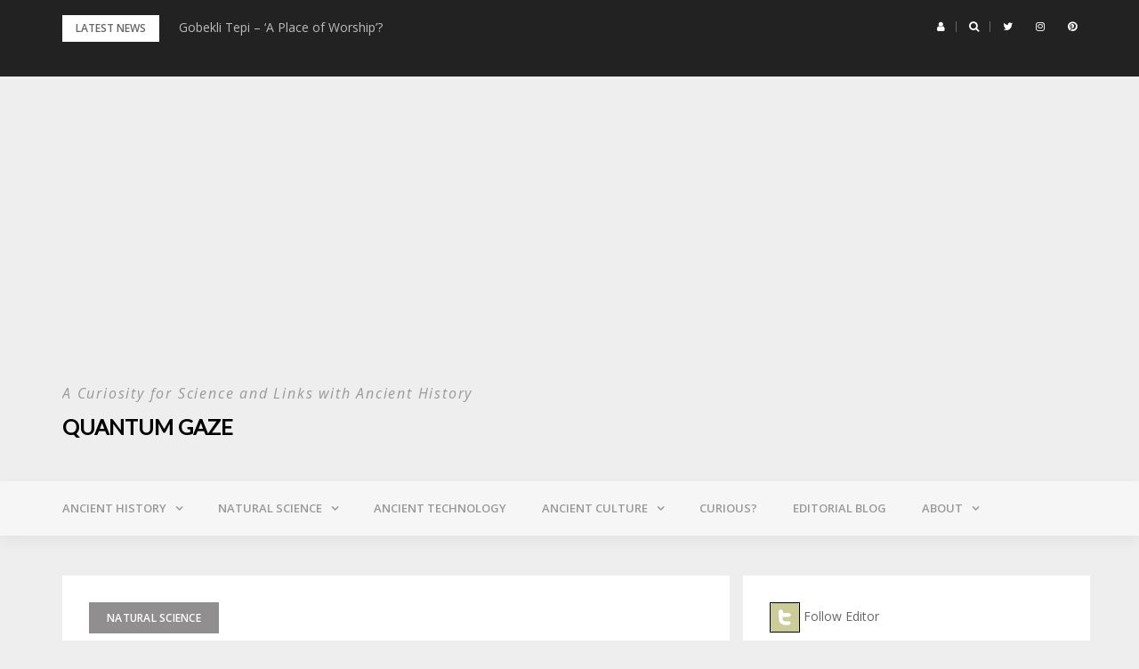

--- FILE ---
content_type: text/html; charset=UTF-8
request_url: https://www.quantumgaze.com/natural-science/ancient-popcorn-discovered-peru/
body_size: 49552
content:
<!DOCTYPE html>
<html lang="en">
<head>
	
<meta charset="UTF-8">
<meta name="viewport" content="width=device-width, initial-scale=1">
<link rel="profile" href="http://gmpg.org/xfn/11">

<title>Ancient Popcorn Discovered in Peru  - Quantum Gaze</title>
<meta name='robots' content='max-image-preview:large' />
<link rel='dns-prefetch' href='//www.googletagmanager.com' />
<link rel='dns-prefetch' href='//fonts.googleapis.com' />
<link rel='dns-prefetch' href='//pagead2.googlesyndication.com' />
<link rel="alternate" type="application/rss+xml" title="Quantum Gaze &raquo; Feed" href="https://www.quantumgaze.com/feed/" />
<link rel="alternate" type="application/rss+xml" title="Quantum Gaze &raquo; Comments Feed" href="https://www.quantumgaze.com/comments/feed/" />
<link rel="alternate" type="application/rss+xml" title="Quantum Gaze &raquo; Ancient Popcorn Discovered in Peru Comments Feed" href="https://www.quantumgaze.com/natural-science/ancient-popcorn-discovered-peru/feed/" />
<link rel="alternate" title="oEmbed (JSON)" type="application/json+oembed" href="https://www.quantumgaze.com/wp-json/oembed/1.0/embed?url=https%3A%2F%2Fwww.quantumgaze.com%2Fnatural-science%2Fancient-popcorn-discovered-peru%2F" />
<link rel="alternate" title="oEmbed (XML)" type="text/xml+oembed" href="https://www.quantumgaze.com/wp-json/oembed/1.0/embed?url=https%3A%2F%2Fwww.quantumgaze.com%2Fnatural-science%2Fancient-popcorn-discovered-peru%2F&#038;format=xml" />
<style id='wp-img-auto-sizes-contain-inline-css' type='text/css'>
img:is([sizes=auto i],[sizes^="auto," i]){contain-intrinsic-size:3000px 1500px}
/*# sourceURL=wp-img-auto-sizes-contain-inline-css */
</style>
<link rel='stylesheet' id='bootstrap-css' href='https://www.quantumgaze.com/wp-content/themes/greatmag/bootstrap/css/bootstrap.min.css?ver=1' type='text/css' media='all' />
<style id='wp-emoji-styles-inline-css' type='text/css'>

	img.wp-smiley, img.emoji {
		display: inline !important;
		border: none !important;
		box-shadow: none !important;
		height: 1em !important;
		width: 1em !important;
		margin: 0 0.07em !important;
		vertical-align: -0.1em !important;
		background: none !important;
		padding: 0 !important;
	}
/*# sourceURL=wp-emoji-styles-inline-css */
</style>
<style id='wp-block-library-inline-css' type='text/css'>
:root{--wp-block-synced-color:#7a00df;--wp-block-synced-color--rgb:122,0,223;--wp-bound-block-color:var(--wp-block-synced-color);--wp-editor-canvas-background:#ddd;--wp-admin-theme-color:#007cba;--wp-admin-theme-color--rgb:0,124,186;--wp-admin-theme-color-darker-10:#006ba1;--wp-admin-theme-color-darker-10--rgb:0,107,160.5;--wp-admin-theme-color-darker-20:#005a87;--wp-admin-theme-color-darker-20--rgb:0,90,135;--wp-admin-border-width-focus:2px}@media (min-resolution:192dpi){:root{--wp-admin-border-width-focus:1.5px}}.wp-element-button{cursor:pointer}:root .has-very-light-gray-background-color{background-color:#eee}:root .has-very-dark-gray-background-color{background-color:#313131}:root .has-very-light-gray-color{color:#eee}:root .has-very-dark-gray-color{color:#313131}:root .has-vivid-green-cyan-to-vivid-cyan-blue-gradient-background{background:linear-gradient(135deg,#00d084,#0693e3)}:root .has-purple-crush-gradient-background{background:linear-gradient(135deg,#34e2e4,#4721fb 50%,#ab1dfe)}:root .has-hazy-dawn-gradient-background{background:linear-gradient(135deg,#faaca8,#dad0ec)}:root .has-subdued-olive-gradient-background{background:linear-gradient(135deg,#fafae1,#67a671)}:root .has-atomic-cream-gradient-background{background:linear-gradient(135deg,#fdd79a,#004a59)}:root .has-nightshade-gradient-background{background:linear-gradient(135deg,#330968,#31cdcf)}:root .has-midnight-gradient-background{background:linear-gradient(135deg,#020381,#2874fc)}:root{--wp--preset--font-size--normal:16px;--wp--preset--font-size--huge:42px}.has-regular-font-size{font-size:1em}.has-larger-font-size{font-size:2.625em}.has-normal-font-size{font-size:var(--wp--preset--font-size--normal)}.has-huge-font-size{font-size:var(--wp--preset--font-size--huge)}.has-text-align-center{text-align:center}.has-text-align-left{text-align:left}.has-text-align-right{text-align:right}.has-fit-text{white-space:nowrap!important}#end-resizable-editor-section{display:none}.aligncenter{clear:both}.items-justified-left{justify-content:flex-start}.items-justified-center{justify-content:center}.items-justified-right{justify-content:flex-end}.items-justified-space-between{justify-content:space-between}.screen-reader-text{border:0;clip-path:inset(50%);height:1px;margin:-1px;overflow:hidden;padding:0;position:absolute;width:1px;word-wrap:normal!important}.screen-reader-text:focus{background-color:#ddd;clip-path:none;color:#444;display:block;font-size:1em;height:auto;left:5px;line-height:normal;padding:15px 23px 14px;text-decoration:none;top:5px;width:auto;z-index:100000}html :where(.has-border-color){border-style:solid}html :where([style*=border-top-color]){border-top-style:solid}html :where([style*=border-right-color]){border-right-style:solid}html :where([style*=border-bottom-color]){border-bottom-style:solid}html :where([style*=border-left-color]){border-left-style:solid}html :where([style*=border-width]){border-style:solid}html :where([style*=border-top-width]){border-top-style:solid}html :where([style*=border-right-width]){border-right-style:solid}html :where([style*=border-bottom-width]){border-bottom-style:solid}html :where([style*=border-left-width]){border-left-style:solid}html :where(img[class*=wp-image-]){height:auto;max-width:100%}:where(figure){margin:0 0 1em}html :where(.is-position-sticky){--wp-admin--admin-bar--position-offset:var(--wp-admin--admin-bar--height,0px)}@media screen and (max-width:600px){html :where(.is-position-sticky){--wp-admin--admin-bar--position-offset:0px}}

/*# sourceURL=wp-block-library-inline-css */
</style><style id='global-styles-inline-css' type='text/css'>
:root{--wp--preset--aspect-ratio--square: 1;--wp--preset--aspect-ratio--4-3: 4/3;--wp--preset--aspect-ratio--3-4: 3/4;--wp--preset--aspect-ratio--3-2: 3/2;--wp--preset--aspect-ratio--2-3: 2/3;--wp--preset--aspect-ratio--16-9: 16/9;--wp--preset--aspect-ratio--9-16: 9/16;--wp--preset--color--black: #000000;--wp--preset--color--cyan-bluish-gray: #abb8c3;--wp--preset--color--white: #ffffff;--wp--preset--color--pale-pink: #f78da7;--wp--preset--color--vivid-red: #cf2e2e;--wp--preset--color--luminous-vivid-orange: #ff6900;--wp--preset--color--luminous-vivid-amber: #fcb900;--wp--preset--color--light-green-cyan: #7bdcb5;--wp--preset--color--vivid-green-cyan: #00d084;--wp--preset--color--pale-cyan-blue: #8ed1fc;--wp--preset--color--vivid-cyan-blue: #0693e3;--wp--preset--color--vivid-purple: #9b51e0;--wp--preset--gradient--vivid-cyan-blue-to-vivid-purple: linear-gradient(135deg,rgb(6,147,227) 0%,rgb(155,81,224) 100%);--wp--preset--gradient--light-green-cyan-to-vivid-green-cyan: linear-gradient(135deg,rgb(122,220,180) 0%,rgb(0,208,130) 100%);--wp--preset--gradient--luminous-vivid-amber-to-luminous-vivid-orange: linear-gradient(135deg,rgb(252,185,0) 0%,rgb(255,105,0) 100%);--wp--preset--gradient--luminous-vivid-orange-to-vivid-red: linear-gradient(135deg,rgb(255,105,0) 0%,rgb(207,46,46) 100%);--wp--preset--gradient--very-light-gray-to-cyan-bluish-gray: linear-gradient(135deg,rgb(238,238,238) 0%,rgb(169,184,195) 100%);--wp--preset--gradient--cool-to-warm-spectrum: linear-gradient(135deg,rgb(74,234,220) 0%,rgb(151,120,209) 20%,rgb(207,42,186) 40%,rgb(238,44,130) 60%,rgb(251,105,98) 80%,rgb(254,248,76) 100%);--wp--preset--gradient--blush-light-purple: linear-gradient(135deg,rgb(255,206,236) 0%,rgb(152,150,240) 100%);--wp--preset--gradient--blush-bordeaux: linear-gradient(135deg,rgb(254,205,165) 0%,rgb(254,45,45) 50%,rgb(107,0,62) 100%);--wp--preset--gradient--luminous-dusk: linear-gradient(135deg,rgb(255,203,112) 0%,rgb(199,81,192) 50%,rgb(65,88,208) 100%);--wp--preset--gradient--pale-ocean: linear-gradient(135deg,rgb(255,245,203) 0%,rgb(182,227,212) 50%,rgb(51,167,181) 100%);--wp--preset--gradient--electric-grass: linear-gradient(135deg,rgb(202,248,128) 0%,rgb(113,206,126) 100%);--wp--preset--gradient--midnight: linear-gradient(135deg,rgb(2,3,129) 0%,rgb(40,116,252) 100%);--wp--preset--font-size--small: 13px;--wp--preset--font-size--medium: 20px;--wp--preset--font-size--large: 36px;--wp--preset--font-size--x-large: 42px;--wp--preset--spacing--20: 0.44rem;--wp--preset--spacing--30: 0.67rem;--wp--preset--spacing--40: 1rem;--wp--preset--spacing--50: 1.5rem;--wp--preset--spacing--60: 2.25rem;--wp--preset--spacing--70: 3.38rem;--wp--preset--spacing--80: 5.06rem;--wp--preset--shadow--natural: 6px 6px 9px rgba(0, 0, 0, 0.2);--wp--preset--shadow--deep: 12px 12px 50px rgba(0, 0, 0, 0.4);--wp--preset--shadow--sharp: 6px 6px 0px rgba(0, 0, 0, 0.2);--wp--preset--shadow--outlined: 6px 6px 0px -3px rgb(255, 255, 255), 6px 6px rgb(0, 0, 0);--wp--preset--shadow--crisp: 6px 6px 0px rgb(0, 0, 0);}:where(.is-layout-flex){gap: 0.5em;}:where(.is-layout-grid){gap: 0.5em;}body .is-layout-flex{display: flex;}.is-layout-flex{flex-wrap: wrap;align-items: center;}.is-layout-flex > :is(*, div){margin: 0;}body .is-layout-grid{display: grid;}.is-layout-grid > :is(*, div){margin: 0;}:where(.wp-block-columns.is-layout-flex){gap: 2em;}:where(.wp-block-columns.is-layout-grid){gap: 2em;}:where(.wp-block-post-template.is-layout-flex){gap: 1.25em;}:where(.wp-block-post-template.is-layout-grid){gap: 1.25em;}.has-black-color{color: var(--wp--preset--color--black) !important;}.has-cyan-bluish-gray-color{color: var(--wp--preset--color--cyan-bluish-gray) !important;}.has-white-color{color: var(--wp--preset--color--white) !important;}.has-pale-pink-color{color: var(--wp--preset--color--pale-pink) !important;}.has-vivid-red-color{color: var(--wp--preset--color--vivid-red) !important;}.has-luminous-vivid-orange-color{color: var(--wp--preset--color--luminous-vivid-orange) !important;}.has-luminous-vivid-amber-color{color: var(--wp--preset--color--luminous-vivid-amber) !important;}.has-light-green-cyan-color{color: var(--wp--preset--color--light-green-cyan) !important;}.has-vivid-green-cyan-color{color: var(--wp--preset--color--vivid-green-cyan) !important;}.has-pale-cyan-blue-color{color: var(--wp--preset--color--pale-cyan-blue) !important;}.has-vivid-cyan-blue-color{color: var(--wp--preset--color--vivid-cyan-blue) !important;}.has-vivid-purple-color{color: var(--wp--preset--color--vivid-purple) !important;}.has-black-background-color{background-color: var(--wp--preset--color--black) !important;}.has-cyan-bluish-gray-background-color{background-color: var(--wp--preset--color--cyan-bluish-gray) !important;}.has-white-background-color{background-color: var(--wp--preset--color--white) !important;}.has-pale-pink-background-color{background-color: var(--wp--preset--color--pale-pink) !important;}.has-vivid-red-background-color{background-color: var(--wp--preset--color--vivid-red) !important;}.has-luminous-vivid-orange-background-color{background-color: var(--wp--preset--color--luminous-vivid-orange) !important;}.has-luminous-vivid-amber-background-color{background-color: var(--wp--preset--color--luminous-vivid-amber) !important;}.has-light-green-cyan-background-color{background-color: var(--wp--preset--color--light-green-cyan) !important;}.has-vivid-green-cyan-background-color{background-color: var(--wp--preset--color--vivid-green-cyan) !important;}.has-pale-cyan-blue-background-color{background-color: var(--wp--preset--color--pale-cyan-blue) !important;}.has-vivid-cyan-blue-background-color{background-color: var(--wp--preset--color--vivid-cyan-blue) !important;}.has-vivid-purple-background-color{background-color: var(--wp--preset--color--vivid-purple) !important;}.has-black-border-color{border-color: var(--wp--preset--color--black) !important;}.has-cyan-bluish-gray-border-color{border-color: var(--wp--preset--color--cyan-bluish-gray) !important;}.has-white-border-color{border-color: var(--wp--preset--color--white) !important;}.has-pale-pink-border-color{border-color: var(--wp--preset--color--pale-pink) !important;}.has-vivid-red-border-color{border-color: var(--wp--preset--color--vivid-red) !important;}.has-luminous-vivid-orange-border-color{border-color: var(--wp--preset--color--luminous-vivid-orange) !important;}.has-luminous-vivid-amber-border-color{border-color: var(--wp--preset--color--luminous-vivid-amber) !important;}.has-light-green-cyan-border-color{border-color: var(--wp--preset--color--light-green-cyan) !important;}.has-vivid-green-cyan-border-color{border-color: var(--wp--preset--color--vivid-green-cyan) !important;}.has-pale-cyan-blue-border-color{border-color: var(--wp--preset--color--pale-cyan-blue) !important;}.has-vivid-cyan-blue-border-color{border-color: var(--wp--preset--color--vivid-cyan-blue) !important;}.has-vivid-purple-border-color{border-color: var(--wp--preset--color--vivid-purple) !important;}.has-vivid-cyan-blue-to-vivid-purple-gradient-background{background: var(--wp--preset--gradient--vivid-cyan-blue-to-vivid-purple) !important;}.has-light-green-cyan-to-vivid-green-cyan-gradient-background{background: var(--wp--preset--gradient--light-green-cyan-to-vivid-green-cyan) !important;}.has-luminous-vivid-amber-to-luminous-vivid-orange-gradient-background{background: var(--wp--preset--gradient--luminous-vivid-amber-to-luminous-vivid-orange) !important;}.has-luminous-vivid-orange-to-vivid-red-gradient-background{background: var(--wp--preset--gradient--luminous-vivid-orange-to-vivid-red) !important;}.has-very-light-gray-to-cyan-bluish-gray-gradient-background{background: var(--wp--preset--gradient--very-light-gray-to-cyan-bluish-gray) !important;}.has-cool-to-warm-spectrum-gradient-background{background: var(--wp--preset--gradient--cool-to-warm-spectrum) !important;}.has-blush-light-purple-gradient-background{background: var(--wp--preset--gradient--blush-light-purple) !important;}.has-blush-bordeaux-gradient-background{background: var(--wp--preset--gradient--blush-bordeaux) !important;}.has-luminous-dusk-gradient-background{background: var(--wp--preset--gradient--luminous-dusk) !important;}.has-pale-ocean-gradient-background{background: var(--wp--preset--gradient--pale-ocean) !important;}.has-electric-grass-gradient-background{background: var(--wp--preset--gradient--electric-grass) !important;}.has-midnight-gradient-background{background: var(--wp--preset--gradient--midnight) !important;}.has-small-font-size{font-size: var(--wp--preset--font-size--small) !important;}.has-medium-font-size{font-size: var(--wp--preset--font-size--medium) !important;}.has-large-font-size{font-size: var(--wp--preset--font-size--large) !important;}.has-x-large-font-size{font-size: var(--wp--preset--font-size--x-large) !important;}
/*# sourceURL=global-styles-inline-css */
</style>

<style id='classic-theme-styles-inline-css' type='text/css'>
/*! This file is auto-generated */
.wp-block-button__link{color:#fff;background-color:#32373c;border-radius:9999px;box-shadow:none;text-decoration:none;padding:calc(.667em + 2px) calc(1.333em + 2px);font-size:1.125em}.wp-block-file__button{background:#32373c;color:#fff;text-decoration:none}
/*# sourceURL=/wp-includes/css/classic-themes.min.css */
</style>
<link rel='stylesheet' id='greatmag-style-css' href='https://www.quantumgaze.com/wp-content/themes/greatmag/style.css?ver=6.9' type='text/css' media='all' />
<style id='greatmag-style-inline-css' type='text/css'>
.site-title,.site-title a,.site-title a:hover { color:#000000}
.site-description { color:#999999}
.site-branding { background-color:#eeeeee}
.navbar.bgf6 { background-color:#f6f6f6}
.top-header { background-color:#222222}
.navbar .navbar-nav > li > a { color:#999999}
.preloader,.progress-bar,.comment-form .btn:hover, .comment-form .btn:focus,.contact-form .btn,.back-to-page:hover, .back-to-page:focus,.ready-to-contact .btn,.dc2:first-letter,.list-style1 li:before,.navbar .navbar-nav > li .dropdown-menu > li .absp-cat:hover, .navbar .navbar-nav > li .dropdown-menu > li .absp-cat:focus,.absp-cat:hover, .absp-cat:focus,.btn-primary:hover, .btn-primary:focus,.button:hover,button:hover,input[type="button"]:hover,input[type="reset"]:hover,input[type="submit"]:hover { background-color:#f8c200}
a:hover,a:focus,.nav>li>a:hover, .nav>li>a:focus,.sidebar-area .widget a:hover,.ps-quote:before,.author-posts-link,.fun-fact .this-icon,.dc1:first-letter,.list-style3 li:before,.list-style2 li:before,.pbc-carousel .owl-prev:hover, .pbc-carousel .owl-prev:focus, .pbc-carousel .owl-next:hover, .pbc-carousel .owl-next:focus, .pbc-carousel2 .owl-prev:hover, .pbc-carousel2 .owl-prev:focus, .pbc-carousel2 .owl-next:hover, .pbc-carousel2 .owl-next:focus, .video-posts-carousel .owl-prev:hover, .video-posts-carousel .owl-prev:focus, .video-posts-carousel .owl-next:hover, .video-posts-carousel .owl-next:focus,.post-title-small:hover, .post-title-small:focus,.post-title-standard:hover, .post-title-standard:focus,.go-top:hover, .go-top:focus,.mob-social-menu li a:hover, .mob-social-menu li a:focus,.off-close,.navbar .navbar-nav > li .dropdown-menu > li .this-title a:hover, .navbar .navbar-nav > li .dropdown-menu > li .this-title a:focus,.section-title .this-title span,.breaking-news.media a:hover, .breaking-news.media a:focus, .review-stars li { color:#f8c200}
.comment-form .btn:hover, .comment-form .btn:focus,.fun-fact .this-icon,.login-drop { border-color:#f8c200}
.footer-widgets { background-color:#222222}
.footer-widgets, .footer-widgets a:not(:hover) { color:#bbbbbb}
.footer-widgets .widget-title { color:#ffffff}
.bottom-footer { background-color:#191919}
.site-info, .site-info a:not(:hover) { color:#ffffff}
body, .sidebar-area .widget, .sidebar-area .widget a, .sidebar-area .widget select { color:#666666}
body { font-family:Open Sans;}
h1,h2,h3,h4,h5,h6,.site-title,.post-title-standard,.post-title-small,.post-title-big { font-family:Lato;}
.site-title { font-size:24px; }
.site-description { font-size:16px; }
body { font-size:14px; }
.navbar .navbar-nav > li > a { font-size:13px; }
.post-title-standard { font-size:16px; }
.entry-title.post-title-big { font-size:24px; }
.widget-area .widget-title, .footer-widgets .widget-title { font-size:12px; }

/*# sourceURL=greatmag-style-inline-css */
</style>
<link rel='stylesheet' id='greatmag-fonts-css' href='https://fonts.googleapis.com/css?family=Open+Sans%3A400%2C400italic%2C600%2C600italic%7CLato%3A400%2C400italic%2C600%2C600italic&#038;subset=latin%2Clatin-ext%2Ccyrillic' type='text/css' media='all' />
<link rel='stylesheet' id='font-awesome-css' href='https://www.quantumgaze.com/wp-content/themes/greatmag/fonts/font-awesome.min.css?ver=6.9' type='text/css' media='all' />
<script type="text/javascript" src="https://www.quantumgaze.com/wp-includes/js/jquery/jquery.min.js?ver=3.7.1" id="jquery-core-js"></script>
<script type="text/javascript" src="https://www.quantumgaze.com/wp-includes/js/jquery/jquery-migrate.min.js?ver=3.4.1" id="jquery-migrate-js"></script>

<!-- Google tag (gtag.js) snippet added by Site Kit -->
<!-- Google Analytics snippet added by Site Kit -->
<script type="text/javascript" src="https://www.googletagmanager.com/gtag/js?id=G-1XRDKJ8XTY" id="google_gtagjs-js" async></script>
<script type="text/javascript" id="google_gtagjs-js-after">
/* <![CDATA[ */
window.dataLayer = window.dataLayer || [];function gtag(){dataLayer.push(arguments);}
gtag("set","linker",{"domains":["www.quantumgaze.com"]});
gtag("js", new Date());
gtag("set", "developer_id.dZTNiMT", true);
gtag("config", "G-1XRDKJ8XTY");
//# sourceURL=google_gtagjs-js-after
/* ]]> */
</script>
<link rel="https://api.w.org/" href="https://www.quantumgaze.com/wp-json/" /><link rel="alternate" title="JSON" type="application/json" href="https://www.quantumgaze.com/wp-json/wp/v2/posts/1793" /><link rel="EditURI" type="application/rsd+xml" title="RSD" href="https://www.quantumgaze.com/xmlrpc.php?rsd" />
<meta name="generator" content="WordPress 6.9" />
<link rel='shortlink' href='https://www.quantumgaze.com/?p=1793' />
<meta name="generator" content="Site Kit by Google 1.171.0" /><meta name="msvalidate.01" content="A0E0DB0A0803954CA86470170F9C7DBD" />

<meta name="google-site-verification" content="geYN-Exe7ShFeeHCDpaIMsGHYwG0X7ff5D2c7oOZCPU" />


<!-- Google AdSense meta tags added by Site Kit -->
<meta name="google-adsense-platform-account" content="ca-host-pub-2644536267352236">
<meta name="google-adsense-platform-domain" content="sitekit.withgoogle.com">
<!-- End Google AdSense meta tags added by Site Kit -->
<!-- SEO meta tags powered by SmartCrawl https://wpmudev.com/project/smartcrawl-wordpress-seo/ -->
<link rel="canonical" href="https://www.quantumgaze.com/natural-science/ancient-popcorn-discovered-peru/" />
<meta name="description" content="People living along the coast of Peru were eating popcorn 1,000 years earlier than previously reported" />
<script type="application/ld+json">{"@context":"https:\/\/schema.org","@graph":[{"@type":"Organization","@id":"https:\/\/www.quantumgaze.com\/#schema-personal-brand","url":"https:\/\/www.quantumgaze.com","name":"Ian Caird"},{"@type":"WebSite","@id":"https:\/\/www.quantumgaze.com\/#schema-website","url":"https:\/\/www.quantumgaze.com","name":"Quantum Gaze","encoding":"UTF-8","potentialAction":{"@type":"SearchAction","target":"https:\/\/www.quantumgaze.com\/search\/{search_term_string}\/","query-input":"required name=search_term_string"}},{"@type":"BreadcrumbList","@id":"https:\/\/www.quantumgaze.com\/natural-science\/ancient-popcorn-discovered-peru?page&name=ancient-popcorn-discovered-peru&category_name=natural-science\/#breadcrumb","itemListElement":[{"@type":"ListItem","position":1,"name":"Home","item":"https:\/\/www.quantumgaze.com"},{"@type":"ListItem","position":2,"name":"Natural Science","item":"https:\/\/www.quantumgaze.com\/category\/natural-science\/"},{"@type":"ListItem","position":3,"name":"Ancient Popcorn Discovered in Peru"}]},{"@type":"Person","@id":"https:\/\/www.quantumgaze.com\/author\/admin\/#schema-author","name":"admin","url":"https:\/\/www.quantumgaze.com\/author\/admin\/"},{"@type":"WebPage","@id":"https:\/\/www.quantumgaze.com\/natural-science\/ancient-popcorn-discovered-peru\/#schema-webpage","isPartOf":{"@id":"https:\/\/www.quantumgaze.com\/#schema-website"},"publisher":{"@id":"https:\/\/www.quantumgaze.com\/#schema-personal-brand"},"url":"https:\/\/www.quantumgaze.com\/natural-science\/ancient-popcorn-discovered-peru\/"},{"@type":"Article","mainEntityOfPage":{"@id":"https:\/\/www.quantumgaze.com\/natural-science\/ancient-popcorn-discovered-peru\/#schema-webpage"},"publisher":{"@id":"https:\/\/www.quantumgaze.com\/#schema-personal-brand"},"dateModified":"2014-09-04T19:35:36","datePublished":"2014-08-09T20:02:24","headline":"Ancient Popcorn Discovered in Peru  - Quantum Gaze","description":"People living along the coast of Peru were eating popcorn 1,000 years earlier than previously reported","name":"Ancient Popcorn Discovered in Peru","author":{"@id":"https:\/\/www.quantumgaze.com\/author\/admin\/#schema-author"},"image":{"@type":"ImageObject","@id":"https:\/\/www.quantumgaze.com\/natural-science\/ancient-popcorn-discovered-peru\/#schema-article-image","url":"https:\/\/www.quantumgaze.com\/wp-content\/uploads\/2014\/08\/map_of_Peru.jpg","height":839,"width":623},"thumbnailUrl":"https:\/\/www.quantumgaze.com\/wp-content\/uploads\/2014\/08\/map_of_Peru.jpg"}]}</script>
<meta property="og:type" content="article" />
<meta property="og:url" content="https://www.quantumgaze.com/natural-science/ancient-popcorn-discovered-peru/" />
<meta property="og:title" content="Ancient Popcorn Discovered in Peru - Quantum Gaze" />
<meta property="og:description" content="People living along the coast of Peru were eating popcorn 1,000 years earlier than previously reported" />
<meta property="og:image" content="https://www.quantumgaze.com/wp-content/uploads/2014/08/map_of_Peru.jpg" />
<meta property="og:image:width" content="623" />
<meta property="og:image:height" content="839" />
<meta property="article:published_time" content="2014-08-09T20:02:24" />
<meta property="article:author" content="admin" />
<meta name="twitter:card" content="summary" />
<meta name="twitter:title" content="Ancient Popcorn Discovered in Peru - Quantum Gaze" />
<meta name="twitter:description" content="People living along the coast of Peru were eating popcorn 1,000 years earlier than previously reported" />
<meta name="twitter:image" content="https://www.quantumgaze.com/wp-content/uploads/2014/08/map_of_Peru.jpg" />
<!-- /SEO -->

<!-- Google AdSense snippet added by Site Kit -->
<script type="text/javascript" async="async" src="https://pagead2.googlesyndication.com/pagead/js/adsbygoogle.js?client=ca-pub-8191509981971198&amp;host=ca-host-pub-2644536267352236" crossorigin="anonymous"></script>

<!-- End Google AdSense snippet added by Site Kit -->
</head>

<body class="wp-singular post-template-default single single-post postid-1793 single-format-standard wp-theme-greatmag">
<div id="page" data-bodyimg="" class="site">
	<a class="skip-link screen-reader-text" href="#content">Skip to content</a>

		<div class="preloader">
		<div><span>Loading...</span></div>
	</div>
					<div class="top-search-form row">
			<form role="search" method="get" class="search-form" action="https://www.quantumgaze.com/">
				<label>
					<span class="screen-reader-text">Search for:</span>
					<input type="search" class="search-field" placeholder="Search &hellip;" value="" name="s" />
				</label>
				<input type="submit" class="search-submit" value="Search" />
			</form>		</div>
				<div class="top-header row">
			<div class="container">
				<div class="row">
					<div class="col-sm-8">
						
	<div class="media breaking-news">
		<div class="media-left">
			<div class="bnews-label">Latest news</div>
		</div>
		<div class="media-body">
			<div class="bnews-ticker">
							<div class="item"><a href="https://www.quantumgaze.com/editors_page/gobekli-tepi-a-place-of-worship/" title="Gobekli Tepi &#8211; &#8216;A Place of Worship&#8217;?">Gobekli Tepi &#8211; &#8216;A Place of Worship&#8217;?</a></div>
							<div class="item"><a href="https://www.quantumgaze.com/ancient-history/gobekli-tepe-the-worlds-first-temple-history-smithsonian-magazine/" title="Gobekli Tepe: The World’s First Temple? | History| Smithsonian Magazine">Gobekli Tepe: The World’s First Temple? | History| Smithsonian Magazine</a></div>
							<div class="item"><a href="https://www.quantumgaze.com/natural-science/neanderthal-gene-variants-could-dictate-your-risk-of-acquiring-covid-19-study-says-tech-times/" title="Neanderthal Gene Variants Could Dictate Your Risk of Acquiring COVID-19, Study Says | Tech Times">Neanderthal Gene Variants Could Dictate Your Risk of Acquiring COVID-19, Study Says | Tech Times</a></div>
							<div class="item"><a href="https://www.quantumgaze.com/ancient-history/armenian-stonehenge-incredible-history-of-the-7500-year-old-observatory-of-zorats-karer-ancient-origins/" title="Armenian Stonehenge: Incredible History of the 7,500-Year-old Observatory of Zorats Karer">Armenian Stonehenge: Incredible History of the 7,500-Year-old Observatory of Zorats Karer</a></div>
							<div class="item"><a href="https://www.quantumgaze.com/ancient-history/the-taulas-of-menorca-mysterious-megaliths-of-the-talaiotic-people-ancient-origins/" title="Mysterious Megaliths of the Talaiotic People, Menorca">Mysterious Megaliths of the Talaiotic People, Menorca</a></div>
									</div>
		</div>
	</div>

						</div>
					<div class="col-sm-4 auth-social">
							<ul class="nav nav-pills auth-social-nav">
				<li class="dropdown">
			<a href="#" class="dropdown-toggle" data-toggle="dropdown" role="button" aria-haspopup="true" aria-expanded="false"><i class="fa fa-user"></i></a>
			<div class="dropdown-menu login-drop">
				<form name="loginform" id="loginform" action="https://www.quantumgaze.com/wp-login.php" method="post"><p class="login-username">
				<label for="user_login">Username or Email Address</label>
				<input type="text" name="log" id="user_login" autocomplete="username" class="input" value="" size="20" />
			</p><p class="login-password">
				<label for="user_pass">Password</label>
				<input type="password" name="pwd" id="user_pass" autocomplete="current-password" spellcheck="false" class="input" value="" size="20" />
			</p><p class="login-remember"><label><input name="rememberme" type="checkbox" id="rememberme" value="forever" /> Remember Me</label></p><p class="login-submit">
				<input type="submit" name="wp-submit" id="wp-submit" class="button button-primary" value="Log In" />
				<input type="hidden" name="redirect_to" value="https://www.quantumgaze.com/natural-science/ancient-popcorn-discovered-peru/" />
			</p></form>				<div class="login-drop-footer">
					<a href="https://www.quantumgaze.com/wp-login.php?action=lostpassword" title="Lost your password?">Lost your password?</a>
									</div>
			</div>
		</li>
		
				<li class="search-top"><a href="#"><i class="fa fa-search"></i></a></li>
		
						<li><a href="https://twitter.com/icaird"><i class="fa fa-twitter"></i></a></li>
						<li><a href="https://www.instagram.com/ian_caird/"><i class="fa fa-instagram"></i></a></li>
						<li><a href="https://uk.pinterest.com/stripe56/ancient-history/"><i class="fa fa-pinterest"></i></a></li>
		
	</ul>
						</div>
				</div>
			</div>
		</div>
		<header id="masthead" class="site-header">

			<div class="site-branding vhome3 row m0">
			<div class="container">
				<div class="main-logo">
					<div class="media">
												<div class="media-body">
															<p class="site-description site-slogan">A Curiosity for Science and Links with Ancient History</p>
															<p class="site-title"><a href="https://www.quantumgaze.com/" rel="home">Quantum Gaze</a></p>
													</div>
					</div>
				</div>
							</div>
		</div><!-- .site-branding -->
			<nav id="site-navigation" class="navbar navbar-static-top navbar-default main-navigation bgf6">
			<div class="container">
				<div class="row">

								        <div class="collapse navbar-collapse"><ul id="menu-menu" class="nav navbar-nav"><li id="menu-item-1516" class="menu-item menu-item-type-taxonomy menu-item-object-category menu-item-has-children menu-item-1516 dropdown"><a title="Ancient History" href="https://www.quantumgaze.com/category/ancient-history/" class="dropdown-toggle" aria-haspopup="true">Ancient History</a>
<ul role="menu" class=" dropdown-menu">
	<li id="menu-item-1172" class="menu-item menu-item-type-post_type menu-item-object-page menu-item-1172"><a title="History Resources" href="https://www.quantumgaze.com/history-resources/">History Resources</a></li>
</ul>
</li>
<li id="menu-item-1709" class="menu-item menu-item-type-taxonomy menu-item-object-category current-post-ancestor current-menu-parent current-post-parent menu-item-has-children menu-item-1709 dropdown"><a title="Natural Science" href="https://www.quantumgaze.com/category/natural-science/" class="dropdown-toggle" aria-haspopup="true">Natural Science</a>
<ul role="menu" class=" dropdown-menu">
	<li id="menu-item-1173" class="menu-item menu-item-type-post_type menu-item-object-page menu-item-1173"><a title="Science Resources" href="https://www.quantumgaze.com/science-resources/">Science Resources</a></li>
</ul>
</li>
<li id="menu-item-1517" class="menu-item menu-item-type-taxonomy menu-item-object-category menu-item-1517"><a title="Ancient Technology" href="https://www.quantumgaze.com/category/ancient-technology/">Ancient Technology</a></li>
<li id="menu-item-1652" class="menu-item menu-item-type-taxonomy menu-item-object-category menu-item-has-children menu-item-1652 dropdown"><a title="Ancient Culture" href="https://www.quantumgaze.com/category/artifact-culture/" class="dropdown-toggle" aria-haspopup="true">Ancient Culture</a>
<ul role="menu" class=" dropdown-menu">
	<li id="menu-item-2407" class="menu-item menu-item-type-post_type menu-item-object-page menu-item-2407"><a title="Ancient Art &amp; Artifact Galleries" href="https://www.quantumgaze.com/ancient-artifacts/">Ancient Art &#038; Artifact Galleries</a></li>
</ul>
</li>
<li id="menu-item-1518" class="menu-item menu-item-type-taxonomy menu-item-object-category menu-item-1518"><a title="Curious?" href="https://www.quantumgaze.com/category/curious/">Curious?</a></li>
<li id="menu-item-1532" class="menu-item menu-item-type-taxonomy menu-item-object-category menu-item-1532"><a title="Editorial Blog" href="https://www.quantumgaze.com/category/editors_page/">Editorial Blog</a></li>
<li id="menu-item-1330" class="menu-item menu-item-type-post_type menu-item-object-page menu-item-home menu-item-has-children menu-item-1330 dropdown"><a title="About" href="https://www.quantumgaze.com/" class="dropdown-toggle" aria-haspopup="true">About</a>
<ul role="menu" class=" dropdown-menu">
	<li id="menu-item-1570" class="menu-item menu-item-type-taxonomy menu-item-object-category menu-item-1570"><a title="Book/Web Notes" href="https://www.quantumgaze.com/category/book-notes/">Book/Web Notes</a></li>
	<li id="menu-item-1748" class="menu-item menu-item-type-taxonomy menu-item-object-category menu-item-1748"><a title="Press Snippets" href="https://www.quantumgaze.com/category/press_snippets/">Press Snippets</a></li>
	<li id="menu-item-1911" class="menu-item menu-item-type-post_type menu-item-object-page menu-item-1911"><a title="Twitter Snippets" href="https://www.quantumgaze.com/twitter-snippets/">Twitter Snippets</a></li>
	<li id="menu-item-1914" class="menu-item menu-item-type-post_type menu-item-object-page menu-item-1914"><a title="Video Pool" href="https://www.quantumgaze.com/video-pool/">Video Pool</a></li>
</ul>
</li>
</ul></div>					<button class="off-canvas-trigger" aria-controls="primary" aria-expanded="false">
						<span class="icon-bar"></span>
						<span class="icon-bar"></span>
						<span class="icon-bar"></span>
					</button>
									</div>
			</div>
		</nav><!-- #site-navigation -->
			<div class="off-close outer"></div>
		<div class="off-canvas row">
			<div class="off-logo-box off-widget">
				<button class="off-close"><i class="fa fa-times"></i></button><br>
				<a class="off-logo" href="https://www.quantumgaze.com/" rel="home">
											<p class="site-description site-slogan">A Curiosity for Science and Links with Ancient History</p>
										<h4 class="site-title">Quantum Gaze</h4>
				</a>
			</div>
			<div class="mob-menu-box1 off-widget">
			        <ul id="menu-menu-1" class="nav navbar-nav mob-menu"><li class="menu-item menu-item-type-taxonomy menu-item-object-category menu-item-has-children menu-item-1516 dropdown"><a title="Ancient History" href="https://www.quantumgaze.com/category/ancient-history/" class="dropdown-toggle" aria-haspopup="true">Ancient History</a>
<ul role="menu" class=" dropdown-menu">
	<li class="menu-item menu-item-type-post_type menu-item-object-page menu-item-1172"><a title="History Resources" href="https://www.quantumgaze.com/history-resources/">History Resources</a></li>
</ul>
</li>
<li class="menu-item menu-item-type-taxonomy menu-item-object-category current-post-ancestor current-menu-parent current-post-parent menu-item-has-children menu-item-1709 dropdown"><a title="Natural Science" href="https://www.quantumgaze.com/category/natural-science/" class="dropdown-toggle" aria-haspopup="true">Natural Science</a>
<ul role="menu" class=" dropdown-menu">
	<li class="menu-item menu-item-type-post_type menu-item-object-page menu-item-1173"><a title="Science Resources" href="https://www.quantumgaze.com/science-resources/">Science Resources</a></li>
</ul>
</li>
<li class="menu-item menu-item-type-taxonomy menu-item-object-category menu-item-1517"><a title="Ancient Technology" href="https://www.quantumgaze.com/category/ancient-technology/">Ancient Technology</a></li>
<li class="menu-item menu-item-type-taxonomy menu-item-object-category menu-item-has-children menu-item-1652 dropdown"><a title="Ancient Culture" href="https://www.quantumgaze.com/category/artifact-culture/" class="dropdown-toggle" aria-haspopup="true">Ancient Culture</a>
<ul role="menu" class=" dropdown-menu">
	<li class="menu-item menu-item-type-post_type menu-item-object-page menu-item-2407"><a title="Ancient Art &amp; Artifact Galleries" href="https://www.quantumgaze.com/ancient-artifacts/">Ancient Art &#038; Artifact Galleries</a></li>
</ul>
</li>
<li class="menu-item menu-item-type-taxonomy menu-item-object-category menu-item-1518"><a title="Curious?" href="https://www.quantumgaze.com/category/curious/">Curious?</a></li>
<li class="menu-item menu-item-type-taxonomy menu-item-object-category menu-item-1532"><a title="Editorial Blog" href="https://www.quantumgaze.com/category/editors_page/">Editorial Blog</a></li>
<li class="menu-item menu-item-type-post_type menu-item-object-page menu-item-home menu-item-has-children menu-item-1330 dropdown"><a title="About" href="https://www.quantumgaze.com/" class="dropdown-toggle" aria-haspopup="true">About</a>
<ul role="menu" class=" dropdown-menu">
	<li class="menu-item menu-item-type-taxonomy menu-item-object-category menu-item-1570"><a title="Book/Web Notes" href="https://www.quantumgaze.com/category/book-notes/">Book/Web Notes</a></li>
	<li class="menu-item menu-item-type-taxonomy menu-item-object-category menu-item-1748"><a title="Press Snippets" href="https://www.quantumgaze.com/category/press_snippets/">Press Snippets</a></li>
	<li class="menu-item menu-item-type-post_type menu-item-object-page menu-item-1911"><a title="Twitter Snippets" href="https://www.quantumgaze.com/twitter-snippets/">Twitter Snippets</a></li>
	<li class="menu-item menu-item-type-post_type menu-item-object-page menu-item-1914"><a title="Video Pool" href="https://www.quantumgaze.com/video-pool/">Video Pool</a></li>
</ul>
</li>
</ul>			</div>
		</div>
	
	</header><!-- #masthead -->
	
	<div id="content" class="site-content">
		<div class="container">
			<div class="row">

	<div id="primary" class="content-area col-md-8">
		<main id="main" class="site-main">

		

<article id="post-1793" class="post-1793 post type-post status-publish format-standard has-post-thumbnail hentry category-natural-science tag-peru">

		<div class="single-post-cats">
		<a class="absp-cat prltv" style="background-color:#908e8e;" href="https://www.quantumgaze.com/category/natural-science/" title="Natural Science">Natural Science</a>	</div>
	
	<header class="entry-header">
		<h1 class="entry-title post-title-big">Ancient Popcorn Discovered in Peru</h1>		<div class="entry-meta">
			<h5 class="post-meta"><a href="https://www.quantumgaze.com/author/admin/" class="author vcard">admin</a>  -  <a href="https://www.quantumgaze.com/natural-science/ancient-popcorn-discovered-peru/" class="date"><time class="entry-date published" datetime="2014-08-09T20:02:24+00:00">August 9, 2014</time><time class="updated" datetime="2014-09-04T19:35:36+00:00">September 4, 2014</time></a></h5>		</div><!-- .entry-meta -->
			</header><!-- .entry-header -->

	<div class="post-main-image row text-center">
		<img width="623" height="839" src="https://www.quantumgaze.com/wp-content/uploads/2014/08/map_of_Peru.jpg" class="attachment-greatmag-single size-greatmag-single wp-post-image" alt="map_of_Peru" decoding="async" fetchpriority="high" srcset="https://www.quantumgaze.com/wp-content/uploads/2014/08/map_of_Peru.jpg 623w, https://www.quantumgaze.com/wp-content/uploads/2014/08/map_of_Peru-222x300.jpg 222w" sizes="(max-width: 623px) 100vw, 623px" />	</div>

	<div class="entry-content">
		<p><a href="https://www.quantumgaze.com/wp-content/uploads/2014/08/map_of_Peru.jpg"><img decoding="async" class="alignleft size-medium wp-image-1796" src="https://www.quantumgaze.com/wp-content/uploads/2014/08/map_of_Peru-222x300.jpg" alt="map_of_Peru" width="222" height="300" srcset="https://www.quantumgaze.com/wp-content/uploads/2014/08/map_of_Peru-222x300.jpg 222w, https://www.quantumgaze.com/wp-content/uploads/2014/08/map_of_Peru.jpg 623w" sizes="(max-width: 222px) 100vw, 222px" /></a>People living along the coast of Peru were eating popcorn 1,000 years earlier than previously reported and before ceramic pottery was used there, according to a new paper in the Proceedings of the National Academy of Sciences co-authored by Dolores Piperno, curator of New World archaeology at the Smithsonian’s National Museum of Natural History and emeritus staff scientist at the Smithsonian Tropical Research Institute. Some of the oldest known corncobs, husks, stalks and tassels, dating from 6,700 to 3,000 years ago were found at Paredones and Huaca Prieta, two mound sites on Peru’s arid northern coast. The research group, led by Tom Dillehay from Vanderbilt University and Duccio Bonavia from Peru’s Academia Nacional de la Historia, also found corn microfossils: starch grains and phytoliths. Characteristics of the cobs — the earliest ever discovered in South America — indicate that the sites’ ancient inhabitants ate corn several ways, including popcorn and flour corn. However, corn was still not an important part of their diet.</p>
<p>(Note: <span id="caption">Corn was first domesticated in Mexico nearly 9,000 years ago and arrived in South America several thousand years later)</span></p>
<p>For more detail and the source article, <a href="http://esciencenews.com/articles/2012/01/18/ancient.popcorn.discovered.peru?utm_source=feedburner&amp;utm_medium=feed&amp;utm_campaign=Feed%3A+eScienceNews%2Fpopular+%28e!+Science+News+-+Popular%29" target="_blank">click here.</a></p>
<p>Photo credit: <a href="https://www.flickr.com/photos/thejourney1972/3474593034/">thejourney1972 (South America addicted)</a> / <a href="http://foter.com">Foter</a> / <a href="http://creativecommons.org/licenses/by/2.0/">Creative Commons Attribution 2.0 Generic (CC BY 2.0)</a></p>
	</div><!-- .entry-content -->

		<footer class="entry-footer">
		<span class="tags-links">Tagged <a href="https://www.quantumgaze.com/tag/peru/" rel="tag">Peru</a></span>	</footer><!-- .entry-footer -->
			
</article><!-- #post-## -->

	<nav class="navigation post-navigation" aria-label="Posts">
		<h2 class="screen-reader-text">Post navigation</h2>
		<div class="nav-links"><div class="nav-previous"><a href="https://www.quantumgaze.com/ancient-technology/ancient-antikythera-mechanism/" rel="prev">Ancient Antikythera Mechanism</a></div><div class="nav-next"><a href="https://www.quantumgaze.com/curious/puma-punku-tiahuanaco/" rel="next">Puma Punku in Tiahuanaco</a></div></div>
	</nav>
<div id="comments" class="comments-area">

		<div id="respond" class="comment-respond">
		<h6 class="post-cat big-bline"><span class="ispan"><span class="dark-dec">Leave a Reply</span></span></h6><p class="must-log-in">You must be <a href="https://www.quantumgaze.com/wp-login.php?redirect_to=https%3A%2F%2Fwww.quantumgaze.com%2Fnatural-science%2Fancient-popcorn-discovered-peru%2F">logged in</a> to post a comment.</p>	</div><!-- #respond -->
	
</div><!-- #comments -->
		</main><!-- #main -->
	</div><!-- #primary -->


<aside id="secondary" class="widget-area col-md-4 sidebar-area" role="complementary">
	<section id="text-4" class="widget widget_text">			<div class="textwidget"> <a href="http://www.twitter.com/icaird" target="_blank">
<img src="http://www.quantumgaze.com/wp-content/uploads/2014/08/twitter1.png" border="1" style="border:1px solid black" alt="twitter" />
</a> Follow Editor</div>
		</section><section id="search-4" class="widget widget_search"><h2 class="widget-title">Search</h2><form role="search" method="get" class="search-form" action="https://www.quantumgaze.com/">
				<label>
					<span class="screen-reader-text">Search for:</span>
					<input type="search" class="search-field" placeholder="Search &hellip;" value="" name="s" />
				</label>
				<input type="submit" class="search-submit" value="Search" />
			</form></section><section id="text-6" class="widget widget_text">			<div class="textwidget"><script type='text/javascript' src='https://www.etsy.com/assets/js/etsy_mini_shop.js'></script><script type='text/javascript'>new Etsy.Mini(7930742,'thumbnail',3,5,1,'https://www.etsy.com');</script></div>
		</section><section id="text-8" class="widget widget_text">			<div class="textwidget"><script async src="//pagead2.googlesyndication.com/pagead/js/adsbygoogle.js"></script>
<!-- Quantum Gaze -->
<ins class="adsbygoogle"
     style="display:inline-block;width:350px;height:280px"
     data-ad-client="ca-pub-8191509981971198"
     data-ad-slot="7504749359"></ins>
<script>
(adsbygoogle = window.adsbygoogle || []).push({});
</script></div>
		</section></aside><!-- #secondary -->

			</div>
		</div><!-- .container -->
	</div><!-- #content -->

		
	<footer id="colophon" class="site-footer">
				<div class="row bottom-footer" id="bottom-footer">
			<div class="container">
				<div class="site-info"><a href="https://wordpress.org/">Powered by WordPress</a><span class="sep"> | </span>Theme: <a href="https://athemes.com/theme/greatmag" rel="nofollow">Greatmag</a> by aThemes.</div>
				<nav id="footer-navigation" class="footer-navigation footer-menu-box">
									</nav>
			</div>
		</div>
		</footer><!-- #colophon -->

	</div><!-- #page -->

<script type="speculationrules">
{"prefetch":[{"source":"document","where":{"and":[{"href_matches":"/*"},{"not":{"href_matches":["/wp-*.php","/wp-admin/*","/wp-content/uploads/*","/wp-content/*","/wp-content/plugins/*","/wp-content/themes/greatmag/*","/*\\?(.+)"]}},{"not":{"selector_matches":"a[rel~=\"nofollow\"]"}},{"not":{"selector_matches":".no-prefetch, .no-prefetch a"}}]},"eagerness":"conservative"}]}
</script>
<script type="text/javascript" src="https://www.quantumgaze.com/wp-includes/js/imagesloaded.min.js?ver=5.0.0" id="imagesloaded-js"></script>
<script type="text/javascript" src="https://www.quantumgaze.com/wp-content/themes/greatmag/js/scripts.js?ver=6.9" id="greatmag-scripts-js"></script>
<script type="text/javascript" src="https://www.quantumgaze.com/wp-content/themes/greatmag/js/main.min.js?ver=20190607" id="greatmag-main-js"></script>
<script id="wp-emoji-settings" type="application/json">
{"baseUrl":"https://s.w.org/images/core/emoji/17.0.2/72x72/","ext":".png","svgUrl":"https://s.w.org/images/core/emoji/17.0.2/svg/","svgExt":".svg","source":{"concatemoji":"https://www.quantumgaze.com/wp-includes/js/wp-emoji-release.min.js?ver=6.9"}}
</script>
<script type="module">
/* <![CDATA[ */
/*! This file is auto-generated */
const a=JSON.parse(document.getElementById("wp-emoji-settings").textContent),o=(window._wpemojiSettings=a,"wpEmojiSettingsSupports"),s=["flag","emoji"];function i(e){try{var t={supportTests:e,timestamp:(new Date).valueOf()};sessionStorage.setItem(o,JSON.stringify(t))}catch(e){}}function c(e,t,n){e.clearRect(0,0,e.canvas.width,e.canvas.height),e.fillText(t,0,0);t=new Uint32Array(e.getImageData(0,0,e.canvas.width,e.canvas.height).data);e.clearRect(0,0,e.canvas.width,e.canvas.height),e.fillText(n,0,0);const a=new Uint32Array(e.getImageData(0,0,e.canvas.width,e.canvas.height).data);return t.every((e,t)=>e===a[t])}function p(e,t){e.clearRect(0,0,e.canvas.width,e.canvas.height),e.fillText(t,0,0);var n=e.getImageData(16,16,1,1);for(let e=0;e<n.data.length;e++)if(0!==n.data[e])return!1;return!0}function u(e,t,n,a){switch(t){case"flag":return n(e,"\ud83c\udff3\ufe0f\u200d\u26a7\ufe0f","\ud83c\udff3\ufe0f\u200b\u26a7\ufe0f")?!1:!n(e,"\ud83c\udde8\ud83c\uddf6","\ud83c\udde8\u200b\ud83c\uddf6")&&!n(e,"\ud83c\udff4\udb40\udc67\udb40\udc62\udb40\udc65\udb40\udc6e\udb40\udc67\udb40\udc7f","\ud83c\udff4\u200b\udb40\udc67\u200b\udb40\udc62\u200b\udb40\udc65\u200b\udb40\udc6e\u200b\udb40\udc67\u200b\udb40\udc7f");case"emoji":return!a(e,"\ud83e\u1fac8")}return!1}function f(e,t,n,a){let r;const o=(r="undefined"!=typeof WorkerGlobalScope&&self instanceof WorkerGlobalScope?new OffscreenCanvas(300,150):document.createElement("canvas")).getContext("2d",{willReadFrequently:!0}),s=(o.textBaseline="top",o.font="600 32px Arial",{});return e.forEach(e=>{s[e]=t(o,e,n,a)}),s}function r(e){var t=document.createElement("script");t.src=e,t.defer=!0,document.head.appendChild(t)}a.supports={everything:!0,everythingExceptFlag:!0},new Promise(t=>{let n=function(){try{var e=JSON.parse(sessionStorage.getItem(o));if("object"==typeof e&&"number"==typeof e.timestamp&&(new Date).valueOf()<e.timestamp+604800&&"object"==typeof e.supportTests)return e.supportTests}catch(e){}return null}();if(!n){if("undefined"!=typeof Worker&&"undefined"!=typeof OffscreenCanvas&&"undefined"!=typeof URL&&URL.createObjectURL&&"undefined"!=typeof Blob)try{var e="postMessage("+f.toString()+"("+[JSON.stringify(s),u.toString(),c.toString(),p.toString()].join(",")+"));",a=new Blob([e],{type:"text/javascript"});const r=new Worker(URL.createObjectURL(a),{name:"wpTestEmojiSupports"});return void(r.onmessage=e=>{i(n=e.data),r.terminate(),t(n)})}catch(e){}i(n=f(s,u,c,p))}t(n)}).then(e=>{for(const n in e)a.supports[n]=e[n],a.supports.everything=a.supports.everything&&a.supports[n],"flag"!==n&&(a.supports.everythingExceptFlag=a.supports.everythingExceptFlag&&a.supports[n]);var t;a.supports.everythingExceptFlag=a.supports.everythingExceptFlag&&!a.supports.flag,a.supports.everything||((t=a.source||{}).concatemoji?r(t.concatemoji):t.wpemoji&&t.twemoji&&(r(t.twemoji),r(t.wpemoji)))});
//# sourceURL=https://www.quantumgaze.com/wp-includes/js/wp-emoji-loader.min.js
/* ]]> */
</script>

</body>
</html>


--- FILE ---
content_type: text/html; charset=utf-8
request_url: https://www.google.com/recaptcha/api2/aframe
body_size: 265
content:
<!DOCTYPE HTML><html><head><meta http-equiv="content-type" content="text/html; charset=UTF-8"></head><body><script nonce="6tVG0gGP7fgRseE-QdOkdg">/** Anti-fraud and anti-abuse applications only. See google.com/recaptcha */ try{var clients={'sodar':'https://pagead2.googlesyndication.com/pagead/sodar?'};window.addEventListener("message",function(a){try{if(a.source===window.parent){var b=JSON.parse(a.data);var c=clients[b['id']];if(c){var d=document.createElement('img');d.src=c+b['params']+'&rc='+(localStorage.getItem("rc::a")?sessionStorage.getItem("rc::b"):"");window.document.body.appendChild(d);sessionStorage.setItem("rc::e",parseInt(sessionStorage.getItem("rc::e")||0)+1);localStorage.setItem("rc::h",'1769724439793');}}}catch(b){}});window.parent.postMessage("_grecaptcha_ready", "*");}catch(b){}</script></body></html>